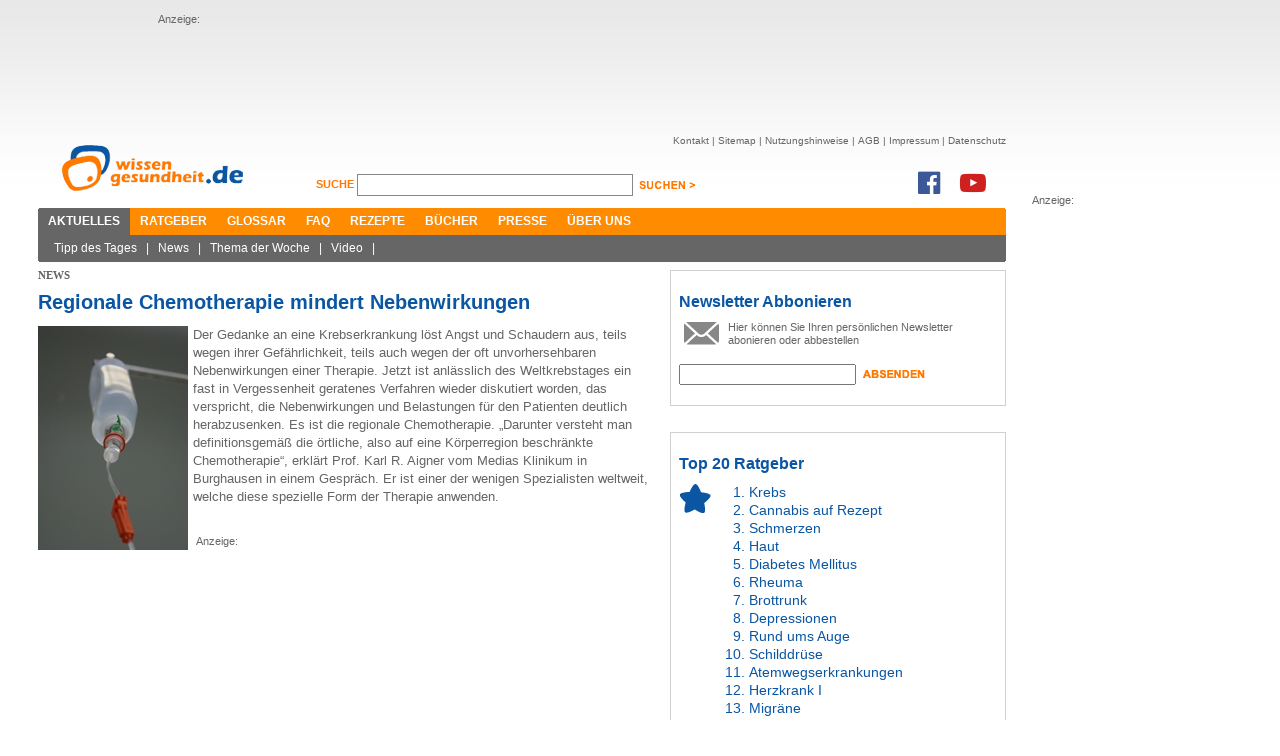

--- FILE ---
content_type: text/html; charset=utf-8
request_url: https://www.wissen-gesundheit.de/Aktuelles/News/7592--Regionale-Chemotherapie-mindert-Nebenwirkungen
body_size: 6683
content:
<!DOCTYPE HTML>

<html lang="de">
	<head>
		<title>Regionale Chemotherapie mindert Nebenwirkungen &ndash; News &ndash; wissen-gesundheit.de</title>
		
<meta name="description" content="Das Gesundheitsportal im Internet - Auf dem &rdquo;Online-Gesundheitszentrum&ldquo; gibt es in allererster Linie Informationen zu Medizin und Gesundheit." />
<meta name="keywords" content="Gesundheit, Wellness, Wohlbefinden, Gesundheitstagebuch, Diabetes, Kopfschmerzen, Schmerzen, Gesundheitsportal, Schlafst&#246;rung, Impfung" />
<meta name="author" content="Wissen Gesundheit Redaktion" />
<meta name="viewport" content="width=1280, maximum-scale=2.5, target-densitydpi=device-dpi" />
<meta charset="utf-8" />
<meta name="robots" content="index, follow" />
<link href="//maxcdn.bootstrapcdn.com/font-awesome/4.7.0/css/font-awesome.min.css" rel="stylesheet" type="text/css" />
<link rel="shortcut icon" href="/Content/Icons/favicon.ico?4e7cd1" type="image/x-icon" />

<meta name="application-name" content="Regionale Chemotherapie mindert Nebenwirkungen &ndash; News &ndash; wissen-gesundheit.de" />
<meta name="msapplication-tooltip" content="Das Gesundheitsportal im Internet - Auf dem &rdquo;Online-Gesundheitszentrum&ldquo; gibt es in allererster Linie Informationen zu Medizin und Gesundheit." />
<meta name="msapplication-window" content="width=1024;height=768" />
<meta name="msapplication-task" content="name=Kontakt;action-uri=/Kontakt;icon-uri=/Content/Icons/contact.ico" />
<meta name="msapplication-navbutton-color" content="#FF3300" />
<meta name="msapplication-starturl" content="./" />
<link href="/Content/Styles/reset.min.css?4e7cd1" rel="stylesheet" type="text/css" />
<link href="/Content/Styles/site.min.css?52eb90" rel="stylesheet" type="text/css" />
<link href="/Content/Styles/print.chirp.css?4e7cd1" rel="Stylesheet" type="text/css" media="print"/>
<script src="https://code.jquery.com/jquery-1.7.min.js" integrity="sha256-/05Jde9AMAT4/o5ZAI23rUf1SxDYTHLrkOco0eyRV84=" crossorigin="anonymous"></script>
<script type="text/javascript">	!window.jQuery && document.write('<script src="/Scripts/jquery-1.7.1.min.js?4e7cd1"><\/script>')</script>

<!--[if lt IE 9]><script src="http://ie7-js.googlecode.com/svn/version/2.1(beta4)/IE9.js"></script><![endif]-->
	</head>
	<body>
		<div id="center">
			<div id="leaderboard">
				Anzeige:<br/>
				<script async src="//pagead2.googlesyndication.com/pagead/js/adsbygoogle.js"></script>
<ins class="adsbygoogle"
     style="display:inline-block;width:728px;height:90px"
     data-ad-client="ca-pub-3927577443298501"
     data-ad-slot="1326332803"></ins>
<script>
(adsbygoogle = window.adsbygoogle || []).push({});
</script>
			</div>
			
			<div id="skyscraper">
				Anzeige:<br/>
				<script async src="//pagead2.googlesyndication.com/pagead/js/adsbygoogle.js"></script>
<ins class="adsbygoogle"
     style="display:inline-block;width:160px;height:600px"
     data-ad-client="ca-pub-3927577443298501"
     data-ad-slot="9892352504"></ins>
<script>
(adsbygoogle = window.adsbygoogle || []).push({});
</script>
			</div>
			
			<div id="header">
				<a href="/"><img src="/Content/Images/WG_Logo.png" class="logo" alt="Wissen Gesundheit" title="Wissen Gesundheit" /></a>
				<div id="function">
					<div id="sitenav">
						<ul>
							<li><a href="/Kontakt">Kontakt</a>&nbsp;|&nbsp;</li>
							<li><a href="/Sitemap">Sitemap</a>&nbsp;|&nbsp;</li>
							<li><a href="/Nutzungshinweis">Nutzungshinweise</a>&nbsp;|&nbsp;</li>
							<li><a href="/AGB">AGB</a>&nbsp;|&nbsp;</li>
							<li><a href="/Impressum">Impressum</a>&nbsp;|&nbsp;</li>
							<li><a href="/Datenschutz">Datenschutz</a></li>
						</ul>
					</div><br />
					<div id="search">
						<form method="get" action="/Suche">
						<label for="q">
							Suche <span></span>
						</label>
						<input class="suche" id="q" name="q" type="text" value="" />
						<input class="senden" type="image" src="/Content/Images/suchen_btn.png" alt="suchen" />
						</form>
					</div>
					<div class="social">
						<a href="https://www.facebook.com/WissenGesundheit" target="_blank"><i class="fa fa-facebook-official fa-2x" aria-hidden="true"></i></a><a
							href="https://www.youtube.com/user/WissenGesundheit" target="_blank"><i class="fa fa-youtube-play fa-2x"
							aria-hidden="true"></i></a>
					</div>
				</div><br style="clear: both;" />
				<div id="mainnav">
					<ul>
						<li><a class="active" href="/Aktuelles">Aktuelles</a></li><li><a href="/Ratgeber/Ratgeberliste">Ratgeber</a></li><li><a href="/Glossar">Glossar</a></li><li><a href="/FAQ">FAQ</a></li><li><a href="/Rezepte">Rezepte</a></li><li><a href="/Buecher">Bücher</a></li><li><a href="/Presse">Presse</a></li><li><a href="/Ueber-uns">Über uns</a></li>
					</ul>
					<div class="corner cornerleft"></div>
					<div class="corner cornerright"></div>
				</div>
				<div id="subnav">
					<ul><li><a href="/Aktuelles/Tipp-des-Tages">Tipp des Tages</a>&nbsp;|&nbsp;</li><li><a href="/Aktuelles/News">News</a>&nbsp;|&nbsp;</li><li><a href="/Aktuelles/Thema-der-Woche">Thema der Woche</a>&nbsp;|&nbsp;</li><li><a href="/Aktuelles/Video">Video</a>&nbsp;|&nbsp;</li></ul>
					<div class="corner cornerleft"></div>
					<div class="corner cornerright"></div>
				</div>
			</div>
			<div id="content">
				
	
	<div id="leftcnt">
    <h6 class="greyhead">News</h6>
		<h1 class="bluehead">Regionale Chemotherapie mindert Nebenwirkungen</h1>
		<div id="news">
			<IMG src="/data/drgerhardt/media/img_big/IMG_111152_2008219_155941.jpg" style="FLOAT: left; MARGIN-BOTTOM: 10px; MARGIN-RIGHT: 5px">Der Gedanke an eine Krebserkrankung l&ouml;st Angst und Schaudern aus, teils wegen ihrer Gef&auml;hrlichkeit, teils auch wegen der oft unvorhersehbaren Nebenwirkungen einer Therapie. Jetzt ist anl&auml;sslich des Weltkrebstages ein fast in Vergessenheit geratenes Verfahren wieder diskutiert worden, das verspricht, die Nebenwirkungen und Belastungen f&uuml;r den Patienten deutlich herabzusenken. Es ist die regionale Chemotherapie. &#8222;Darunter versteht man definitionsgem&auml;&szlig; die &ouml;rtliche, also auf eine K&ouml;rperregion beschr&auml;nkte Chemotherapie&#8220;, erkl&auml;rt Prof. Karl R. Aigner vom Medias Klinikum in Burghausen in einem Gespr&auml;ch. Er ist einer der wenigen Spezialisten weltweit, welche diese spezielle Form der Therapie anwenden. <BR><BR>
<div class="mediumad">Anzeige:<br/><script async src="//pagead2.googlesyndication.com/pagead/js/adsbygoogle.js"></script>
<ins class="adsbygoogle"
     style="display:inline-block;width:300px;height:250px"
     data-ad-client="ca-pub-3927577443298501"
     data-ad-slot="9752751700"></ins>
<script>
(adsbygoogle = window.adsbygoogle || []).push({});
</script></div>Das Prinzip: In eine zuf&uuml;hrende Blutbahn, welche die Krebsgeschwulst mit Blut versorgt, wird ein Zellgift (Zytostatikum) hinein gespritzt. Das Zellgift flutet direkt in die Krebsgeschwulst, wo es konzentriert in die Krebszellen &uuml;bertritt. Die Wirkung im Tumor ist somit st&auml;rker, als wenn die Zellgifte erst den ganzen K&ouml;rper durchstr&ouml;men m&uuml;ssten. Zudem hat der Arzt die M&ouml;glichkeit, mit der regionalen Chemotherapie (RTC) die Dosis des Zellgifts zu erh&ouml;hen, ohne Angst zu haben, dem Patienten selbst zu stark zuzusetzen. &#8222;Mit diversen RCT-Techniken werden am Tumor drei- bis zehnfach, im Extremfall bis zu siebzigfach h&ouml;here Zytostatika-Konzentrationen erzielt&#8220;, so Prof. Aigner.<BR><BR>Damit das Zellgift nicht doch noch in den K&ouml;rper gelangt und dort die gef&uuml;rchteten Therapienebenwirkungen hervorruft, wird das erkrankte Organ w&auml;hrend der Behandlung vom &uuml;brigen Blutkreislauf abgeschlossen. Die Medikamente gelangen dann gar nicht in den &uuml;brigen K&ouml;rper, sondern werden direkt wieder abgeleitet. Aus diesem Grunde ist das Verfahren meist nur f&uuml;r &#8222;Organtumoren&#8220; geeignet, wie Brust-, Blasen-, Prostata, Leber- und Magenkrebs sowie bei Tumoren im Kopf-Hals-Bereich. Leuk&auml;mie oder bereits gestreute Krebsherde sind damit nicht zu behandeln. Das Zellgift ist dabei das gleiche wie bei der herk&ouml;mmlichen Verabreichung. Die Therapie besteht meist aus vier bis f&uuml;nf Zyklen, von denen jeder etwa eine Woche dauert. Sie erfordert einen Krankenhausaufenthalt. <BR><BR>Die gesetzlichen Krankenkassen &uuml;bernehmen die Behandlungskosten allerdings nur im Einzelfall auf Antrag. Die privaten Krankenkassen leisten in einigen F&auml;llen Beihilfe.
			<span class="copyright">Autor:&nbsp;Dr. Beatrice Wagner; Stand: 19.02.2008</span>
			
<div class="readmore">

<h4>Lesen Sie dazu auch:</h4>
<ul>
	<li><a href="/Krankheiten-Beschwerdebilder/Krebs/Krebs-allgemein">Krebs</a></li>
	
	<li><a href="/Aktuelles/News/11859--Prostatakrebs-Hilfreiche-Informationen-zu-einer-der-haeufigsten-Krebserkrankungen-bei-Maennern">Prostatakrebs – Hilfreiche Informationen zu einer der häufigsten Krebserkrankungen bei Männern</a></li>
	
	<li><a href="/Aktuelles/News/11757--Frauen-Parodontose-steigert-Krebsrisiko">Frauen: Parodontose steigert Krebsrisiko</a></li>
	
	<li><a href="/Aktuelles/News/11730--HIV-Status-beeinflusst-HPV-Infektionen-und-Krebs">HIV-Status beeinflusst HPV-Infektionen und Krebs</a></li>
	
	<li><a href="/Aktuelles/News/11707--Irreversible-Elektroporation-Chance-bei-Leberkrebs">Irreversible Elektroporation: Chance bei Leberkrebs</a></li>
	
	<li><a href="/Aktuelles/News/11692--Krebsmedikament-verhindert-Sterben-von-Spermien">Krebsmedikament verhindert Sterben von Spermien</a></li>
	
</ul>
	
</div>

		</div>
		
<div id="cntfoot">
	<div class="corner cornerleft">
	</div>
	<div class="corner cornerright">
	</div>
	<div id="func">
		<a href="#top">
			<img src="/Content/Images/footer_nachoben.jpg" alt="nach oben" title="nach oben" /></a>
		<a href="javascript:window.print();">
			<img src="/Content/Images/footer_print.jpg" style="float: right; margin-right: 8px;"
				alt="Seite drucken" title="Seite drucken" /></a>
	</div>
	<div id="footernav">
	</div>
	<div id="copyright">
		<p>
			<span style="color: #7f7f7f; font-size: 9px;">© Wissen Gesundheit GmbH</span><br />
			<span style="font-size: 9px;">Die auf unserer Homepage für Sie bereitgestellten Gesundheits– und Medizininformationen
			dürfen nicht als Ersatz für professionelle Beratung oder Behandlung durch approbierte
			Ärzte angesehen werden. Lesen Sie bitte unsere allgemeinen Nutzungsbedingungen.</span></p>
	</div>
</div>

	</div>
	<div id="rightcnt">
		
<div class="teaser">
	<h2>
		Newsletter Abbonieren</h2>
	<div class="newsletter">
		<img alt="socials" src="/Content/Images/newsletter.jpg" />
		<p>
			Hier k&ouml;nnen Sie Ihren pers&ouml;nlichen Newsletter abonieren oder abbestellen</p>
		<form action="/NewsletterSubscribe" method="post">
		<input name="__RequestVerificationToken" type="hidden" value="Hx2wxyPYKT/DpeRMLP60YcsircernuoK/Kb+0k9o6MmODsSWRaD3WvAX7fpOhpbY75q45a7kz6Qi/tzytJ/UZLoXRSkGsBGG1jS+HiUiBlHUPXytV3SBlMtsZDBjl/3p7tcEzw==" />
		<input id="newsletter" name="newsletter" type="text" value="" />
		<input class="senden" name="senden" type="image" src="/Content/Images/absenden_btn.jpg" alt="absenden" />
		</form>
		<br />
	</div>
</div>
<br style="clear: both;" />

<div class="teaser">
	<h2>Top 20 Ratgeber</h2>
	<div id="top10">
		<img alt="socials" src="/Content/Images/top10.jpg" />
		<ol>
			<li><a href="/Krankheiten-Beschwerdebilder/Krebs/Krebs-allgemein">Krebs</a></li><li><a href="/Krankheiten-Beschwerdebilder/Schmerzen/Cannabis-auf-Rezept">Cannabis auf Rezept</a></li><li><a href="/Krankheiten-Beschwerdebilder/Schmerzen/Schmerzen">Schmerzen</a></li><li><a href="/Krankheiten-Beschwerdebilder/Haut-Haar/Haut">Haut</a></li><li><a href="/Krankheiten-Beschwerdebilder/Stoffwechselstoerungen/Diabetes-mellitus">Diabetes Mellitus</a></li><li><a href="/Krankheiten-Beschwerdebilder/Schmerzen/Rheuma">Rheuma</a></li><li><a href="/Praevention-Therapie/Nahrung-Ergaenzung/Brottrunk">Brottrunk</a></li><li><a href="/Krankheiten-Beschwerdebilder/Psyche-Nerven/Depressionen">Depressionen</a></li><li><a href="/Krankheiten-Beschwerdebilder/Sinnesorgane/Rund-ums-Auge">Rund ums Auge</a></li><li><a href="/Krankheiten-Beschwerdebilder/Inneres/Schilddruese">Schilddrüse</a></li><li><a href="/Krankheiten-Beschwerdebilder/Atemwegserkrankungen">Atemwegserkrankungen</a></li><li><a href="/Krankheiten-Beschwerdebilder/Herz-Kreislauf/Herzkrank-I">Herzkrank I</a></li><li><a href="/Krankheiten-Beschwerdebilder/Psyche-Nerven/Migraene">Migräne</a></li><li><a href="/Krankheiten-Beschwerdebilder/Herz-Kreislauf/Herzkrank-II">Herzkrank II</a></li><li><a href="/Reisemedizin/Reisekrankheiten">Reisekrankheiten</a></li><li><a href="/Praevention-Therapie/Antibiotika">Antibiotikatherapie</a></li><li><a href="/Krankheiten-Beschwerdebilder/Psyche-Nerven/Schlaganfall">Schlaganfall</a></li><li><a href="/Praevention-Therapie/Schmerztherapie">Schmerztherapie</a></li><li><a href="/Praevention-Therapie/Nahrung-Ergaenzung/Aminosaeuren">Aminosäuren</a></li><li><a href="/Praevention-Therapie/Nahrung-Ergaenzung/Die-Grundregeln">Gesunde Ernährung</a></li>
		</ol>
		<br />
	</div>
</div>
<br style="clear: both;" />
<div class="teaser">
	<h2>
		D-Run</h2>
	<div id="drunbox">
		<img src="/Content/Images/drun.jpg?4e7cd1" alt="D-RUN" />
		<h3>
			D-RUN</h3>
		<p>
			D-RUN ist eine Doku-Soap, in der Menschen mit Diabets ihr Leben ver&auml;ndern und
			mit Hilfe eines Expertenteams sportlich aktiv werden. Erfahren Sie mehr!
		</p>
		<br />
	</div>
</div>
<div class="marginmore">
	<a href="http://www.d-run.de" target="_blank" class="link">zur Homepage ></a>
</div>
<br style="clear: both;" />

<div class="teaser">
	<h2>
		Wissen-Gesundheit im Netz</h2>
	<div id="socials">
		<img alt="socials" src="/Content/Images/socials.jpg" />
		<p>
			
			<script type="text/javascript">var szu = encodeURIComponent('http://www.wissen-gesundheit.de/Aktuelles/News/7592--Regionale-Chemotherapie-mindert-Nebenwirkungen'); var szt = encodeURIComponent('Wissen Gesundheit - Gesundheit und mehr');</script>
			<script type="text/javascript" src="http://w3.seitzeichen.de/w/5a/c1/widget_5ac1f89198042ff871944d6bb654509c.js"></script>
		</p>
		<br />
	</div>
</div>
<br style="clear: both;" />

	</div>
	<br style="clear: both;" />

				<div id="loader"><img src="/Content/Images/ajax-loader.gif?4e7cd1" alt="loader"/></div>
			</div>
		</div>
		
<script type="text/javascript">
	var gaProperty = 'UA-3059298-1';
	var disableStr = 'ga-disable-' + gaProperty;
	if (document.cookie.indexOf(disableStr + '=true') > -1) {
		window[disableStr] = true;
	}
	function gaOptout() {
		document.cookie = disableStr + '=true; expires=Thu, 31 Dec 2099 23:59:59 UTC; path=/';
		window[disableStr] = true;
		alert('Das Tracking durch Google Analytics wurde in Ihrem Browser für diese Website deaktiviert.');

	}
</script>
<script>
	(function (i, s, o, g, r, a, m) { i['GoogleAnalyticsObject'] = r; i[r] = i[r] || function () { (i[r].q = i[r].q || []).push(arguments) }, i[r].l = 1 * new Date(); a = s.createElement(o), m = s.getElementsByTagName(o)[0]; a.async = 1; a.src = g; m.parentNode.insertBefore(a, m) })(window, document, 'script', '//www.google-analytics.com/analytics.js', 'ga');

	ga('create', 'UA-3059298-1', 'wissen-gesundheit.de');
	ga('set', 'anonymizeIp', true);
	ga('send', 'pageview');
</script>

	</body>
</html>

--- FILE ---
content_type: text/html; charset=utf-8
request_url: https://www.google.com/recaptcha/api2/aframe
body_size: 268
content:
<!DOCTYPE HTML><html><head><meta http-equiv="content-type" content="text/html; charset=UTF-8"></head><body><script nonce="4OSV1i4XVkbtxuBDiQejaA">/** Anti-fraud and anti-abuse applications only. See google.com/recaptcha */ try{var clients={'sodar':'https://pagead2.googlesyndication.com/pagead/sodar?'};window.addEventListener("message",function(a){try{if(a.source===window.parent){var b=JSON.parse(a.data);var c=clients[b['id']];if(c){var d=document.createElement('img');d.src=c+b['params']+'&rc='+(localStorage.getItem("rc::a")?sessionStorage.getItem("rc::b"):"");window.document.body.appendChild(d);sessionStorage.setItem("rc::e",parseInt(sessionStorage.getItem("rc::e")||0)+1);localStorage.setItem("rc::h",'1768470420376');}}}catch(b){}});window.parent.postMessage("_grecaptcha_ready", "*");}catch(b){}</script></body></html>